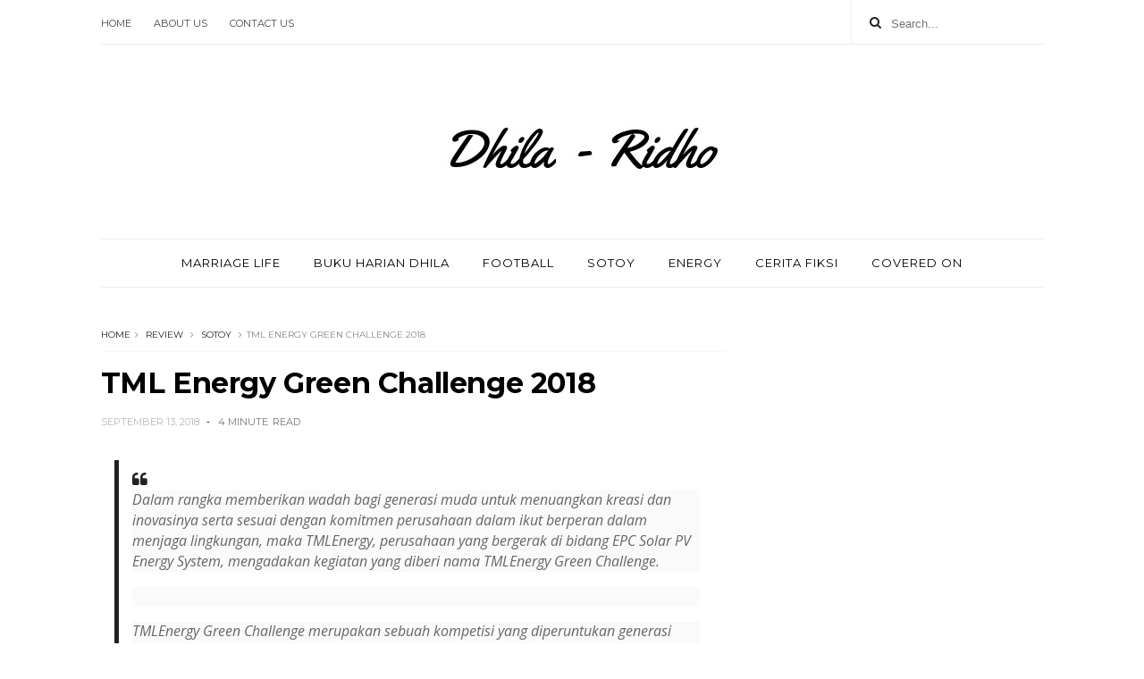

--- FILE ---
content_type: text/html; charset=utf-8
request_url: https://www.google.com/recaptcha/api2/aframe
body_size: 268
content:
<!DOCTYPE HTML><html><head><meta http-equiv="content-type" content="text/html; charset=UTF-8"></head><body><script nonce="LgtSb5FDrEB41x3KNDw0PQ">/** Anti-fraud and anti-abuse applications only. See google.com/recaptcha */ try{var clients={'sodar':'https://pagead2.googlesyndication.com/pagead/sodar?'};window.addEventListener("message",function(a){try{if(a.source===window.parent){var b=JSON.parse(a.data);var c=clients[b['id']];if(c){var d=document.createElement('img');d.src=c+b['params']+'&rc='+(localStorage.getItem("rc::a")?sessionStorage.getItem("rc::b"):"");window.document.body.appendChild(d);sessionStorage.setItem("rc::e",parseInt(sessionStorage.getItem("rc::e")||0)+1);localStorage.setItem("rc::h",'1762366247646');}}}catch(b){}});window.parent.postMessage("_grecaptcha_ready", "*");}catch(b){}</script></body></html>

--- FILE ---
content_type: text/javascript; charset=UTF-8
request_url: http://www.dhilaridho.id/feeds/posts/default/-/Sotoy?alt=json-in-script&max-results=3&callback=jQuery111009612478585364603_1762366243353&_=1762366243354
body_size: 5862
content:
// API callback
jQuery111009612478585364603_1762366243353({"version":"1.0","encoding":"UTF-8","feed":{"xmlns":"http://www.w3.org/2005/Atom","xmlns$openSearch":"http://a9.com/-/spec/opensearchrss/1.0/","xmlns$blogger":"http://schemas.google.com/blogger/2008","xmlns$georss":"http://www.georss.org/georss","xmlns$gd":"http://schemas.google.com/g/2005","xmlns$thr":"http://purl.org/syndication/thread/1.0","id":{"$t":"tag:blogger.com,1999:blog-1813724418480287242"},"updated":{"$t":"2025-11-04T22:19:08.866+07:00"},"category":[{"term":"Sotoy"},{"term":"Marriage Life"},{"term":"Energy"},{"term":"Football"},{"term":"Buku Harian Dhila"},{"term":"Review"},{"term":"Med Life"},{"term":"Jalan Berdua"},{"term":"MSMA"},{"term":"Koas Life"},{"term":"Running Race Review"},{"term":"ramadhan"},{"term":"Cerita Fiksi"},{"term":"Health Tips"},{"term":"Internsip"},{"term":"ramadan"},{"term":"Apps Review"},{"term":"ECI2015"},{"term":"KMP Ambu-Ambu"},{"term":"Resep Makanan"},{"term":"training"}],"title":{"type":"text","$t":"DHILA - RIDHO"},"subtitle":{"type":"html","$t":""},"link":[{"rel":"http://schemas.google.com/g/2005#feed","type":"application/atom+xml","href":"http:\/\/www.dhilaridho.id\/feeds\/posts\/default"},{"rel":"self","type":"application/atom+xml","href":"http:\/\/www.blogger.com\/feeds\/1813724418480287242\/posts\/default\/-\/Sotoy?alt=json-in-script\u0026max-results=3"},{"rel":"alternate","type":"text/html","href":"http:\/\/www.dhilaridho.id\/search\/label\/Sotoy"},{"rel":"hub","href":"http://pubsubhubbub.appspot.com/"},{"rel":"next","type":"application/atom+xml","href":"http:\/\/www.blogger.com\/feeds\/1813724418480287242\/posts\/default\/-\/Sotoy\/-\/Sotoy?alt=json-in-script\u0026start-index=4\u0026max-results=3"}],"author":[{"name":{"$t":"Dhila - Ridho"},"uri":{"$t":"http:\/\/www.blogger.com\/profile\/17349775536889974343"},"email":{"$t":"noreply@blogger.com"},"gd$image":{"rel":"http://schemas.google.com/g/2005#thumbnail","width":"32","height":"32","src":"\/\/blogger.googleusercontent.com\/img\/b\/R29vZ2xl\/AVvXsEiHHxkYpJ32JSygkCOFZ-k9SJFhjodEJRuLQy3zIAh9V8t6N-DQEtxBeqQA7FLIuqh0rqFbBjyi98spA1S86xPUG3aZ7gM9Et6mA_0Rhx6W8snLAyk5N-AkSzELC_S8Y7w\/s220\/70643395_462524574344965_5889713782858448896_n.jpg"}}],"generator":{"version":"7.00","uri":"http://www.blogger.com","$t":"Blogger"},"openSearch$totalResults":{"$t":"83"},"openSearch$startIndex":{"$t":"1"},"openSearch$itemsPerPage":{"$t":"3"},"entry":[{"id":{"$t":"tag:blogger.com,1999:blog-1813724418480287242.post-7546790639951517755"},"published":{"$t":"2025-10-13T17:09:00.008+07:00"},"updated":{"$t":"2025-10-13T17:09:53.605+07:00"},"category":[{"scheme":"http://www.blogger.com/atom/ns#","term":"Sotoy"}],"title":{"type":"text","$t":"Sotoy Review : How to Be Better at Almost Everything by Pat Flynn"},"content":{"type":"html","$t":"\u003Cp style=\"text-align: justify;\"\u003E\u003Cspan style=\"font-family: verdana;\"\u003E\u003Cbr \/\u003E\u003C\/span\u003E\u003C\/p\u003E \u003Ca href=\"https:\/\/www.goodreads.com\/book\/show\/40184559-how-to-be-better-at-almost-everything\" style=\"float: left; padding-right: 20px; text-align: justify;\"\u003E\u003Cspan style=\"font-family: verdana;\"\u003E\u003Cimg alt=\"How to Be Better at Almost Everything: Learn Anything Quickly, Stack Your Skills, Dominate\" border=\"0\" src=\"https:\/\/i.gr-assets.com\/images\/S\/compressed.photo.goodreads.com\/books\/1526862858l\/40184559._SX98_.jpg\" \/\u003E\u003C\/span\u003E\u003C\/a\u003E\u003Cspan style=\"font-family: verdana;\"\u003E\u003Cdiv style=\"text-align: justify;\"\u003E\u003Ca href=\"https:\/\/www.goodreads.com\/book\/show\/40184559-how-to-be-better-at-almost-everything\"\u003EHow to Be Better at Almost Everything: Learn Anything Quickly, Stack Your Skills, Dominate\u003C\/a\u003E by \u003Ca href=\"https:\/\/www.goodreads.com\/author\/show\/18197396.Pat_Flynn\"\u003EPat    Flynn\u003C\/a\u003E\u003C\/div\u003E\u003Cdiv style=\"text-align: justify;\"\u003EMy rating: \u003Ca href=\"https:\/\/www.goodreads.com\/review\/show\/7988976837\"\u003E4 of 5 stars\u003C\/a\u003E\u003C\/div\u003E\u003Cdiv style=\"text-align: justify;\"\u003E\u003Cbr \/\u003E\u003C\/div\u003E\u003Cdiv style=\"text-align: justify;\"\u003EAkhirnya menamatkan buku ini setelah lebih dari 6 bulan mulai membacanya. Sebagai buku self improvement dari penulis praktisi, bukunya sebenarnya cukup menarik dan mudah dicerna.\u003C\/div\u003E\u003Cdiv style=\"text-align: justify;\"\u003E\u003Cbr \/\u003E\u003C\/div\u003E\u003Cdiv style=\"text-align: justify;\"\u003ESedari awal, sejujurnya saya tidak terlalu ragu lagi untuk memilih apakah akan menjadi generalis atau spesialis karena jurusan kuliah dan pekerjaan saya saat ini lebih tepatnya akan membuat saya menjadi generalis.\u003C\/div\u003E\u003Cdiv style=\"text-align: justify;\"\u003E\u003Cbr \/\u003E\u003C\/div\u003E\u003Cdiv style=\"text-align: justify;\"\u003EPenulis memberikan 5 prinsip utama yang harus dilakukan oleh generalis agar bisa mencapai kesuksesan. Prinsip yang seperti mungkin telah kita laksanakan namun dijelaskan lagi dengan contoh dan cara aplikasinya.\u003C\/div\u003E\u003Cdiv style=\"text-align: justify;\"\u003E\u003Cbr \/\u003E\u003C\/div\u003E\u003Cdiv style=\"text-align: justify;\"\u003ESedikit yang mengganggu adalah pengulangan tentang contoh dan prinsip yang over used bagi saya. Mungkin penulis ingin agar pesan nya tersampaikan dan terserap dengan baik. Namun masih belum terlalu menganggu sih.\u003C\/div\u003E\u003Cdiv style=\"text-align: justify;\"\u003E\u003Cbr \/\u003E\u003C\/div\u003E\u003Cdiv style=\"text-align: justify;\"\u003EYang menarik lagi, di buku ini ada halaman khusus yang merupakan tools agar kita menerapkan 5 prinsip tadi. Jadi bisa kita jadikan checklist sendiri gitu.\u003C\/div\u003E\u003Cdiv style=\"text-align: justify;\"\u003E\u003Cbr \/\u003E\u003C\/div\u003E\u003Cdiv style=\"text-align: justify;\"\u003EYang masih galau atau mau menguatkan diri menjadi generalis, hayuk baca buku ini.\u003C\/div\u003E\u003Cdiv style=\"text-align: justify;\"\u003E\u003Cbr \/\u003E\u003C\/div\u003E\n\n\u003Cdiv style=\"text-align: justify;\"\u003E\u003Ca href=\"https:\/\/www.goodreads.com\/review\/list\/92133985-ridho-arisyadi\"\u003EView all my reviews\u003C\/a\u003E\u003C\/div\u003E\u003C\/span\u003E"},"link":[{"rel":"replies","type":"application/atom+xml","href":"http:\/\/www.dhilaridho.id\/feeds\/7546790639951517755\/comments\/default","title":"Posting Komentar"},{"rel":"replies","type":"text/html","href":"http:\/\/www.dhilaridho.id\/2025\/10\/sotoy-review-how-to-be-better-at-almost.html#comment-form","title":"0 Komentar"},{"rel":"edit","type":"application/atom+xml","href":"http:\/\/www.blogger.com\/feeds\/1813724418480287242\/posts\/default\/7546790639951517755"},{"rel":"self","type":"application/atom+xml","href":"http:\/\/www.blogger.com\/feeds\/1813724418480287242\/posts\/default\/7546790639951517755"},{"rel":"alternate","type":"text/html","href":"http:\/\/www.dhilaridho.id\/2025\/10\/sotoy-review-how-to-be-better-at-almost.html","title":"Sotoy Review : How to Be Better at Almost Everything by Pat Flynn"}],"author":[{"name":{"$t":"Dhila - Ridho"},"uri":{"$t":"http:\/\/www.blogger.com\/profile\/17349775536889974343"},"email":{"$t":"noreply@blogger.com"},"gd$image":{"rel":"http://schemas.google.com/g/2005#thumbnail","width":"32","height":"32","src":"\/\/blogger.googleusercontent.com\/img\/b\/R29vZ2xl\/AVvXsEiHHxkYpJ32JSygkCOFZ-k9SJFhjodEJRuLQy3zIAh9V8t6N-DQEtxBeqQA7FLIuqh0rqFbBjyi98spA1S86xPUG3aZ7gM9Et6mA_0Rhx6W8snLAyk5N-AkSzELC_S8Y7w\/s220\/70643395_462524574344965_5889713782858448896_n.jpg"}}],"thr$total":{"$t":"0"}},{"id":{"$t":"tag:blogger.com,1999:blog-1813724418480287242.post-3464498678979508683"},"published":{"$t":"2025-09-15T20:45:00.002+07:00"},"updated":{"$t":"2025-09-15T20:45:55.276+07:00"},"category":[{"scheme":"http://www.blogger.com/atom/ns#","term":"Sotoy"}],"title":{"type":"text","$t":"Sotoy Review: JK75 by Tim Wartawan Wapres"},"content":{"type":"html","$t":"\u003Cp style=\"text-align: justify;\"\u003E\u003Cspan style=\"font-family: verdana;\"\u003EJika saya tidak salah ingat, saya membeli buku ini sudah cukup lama—mungkin saat pandemi, ketika Gramedia-Kompas sedang mengadakan promo. Alasan utama saya membelinya sederhana: tokoh yang dibahas adalah salah satu teknokrat idola saya, Pak Jusuf Kalla.\u003C\/span\u003E\u003C\/p\u003E\u003Cp style=\"text-align: justify;\"\u003E\u003C\/p\u003E\u003Cdiv class=\"separator\" style=\"clear: both; text-align: center;\"\u003E\u003Ca href=\"https:\/\/blogger.googleusercontent.com\/img\/b\/R29vZ2xl\/AVvXsEi7EAfSo2XQdxHbiXIJL6t90qz-XgJ99IUJdDBnmY-OtAKm5I_N_EW_ohapiDgtC4tsQbnnfHXIotfKCitmqYwPCyGyMQr2XXJPyInuJJVi-1Qkvy1UFpDZgEU1eSlTWRefAfE7iDCeY7yMuEZrl93fKb_GB00lICwm2Dt5huvPbQz1d5lQaJxr78G_MRIS\/s926\/1.jpg\" imageanchor=\"1\" style=\"margin-left: 1em; margin-right: 1em;\"\u003E\u003Cimg border=\"0\" data-original-height=\"926\" data-original-width=\"653\" height=\"320\" src=\"https:\/\/blogger.googleusercontent.com\/img\/b\/R29vZ2xl\/AVvXsEi7EAfSo2XQdxHbiXIJL6t90qz-XgJ99IUJdDBnmY-OtAKm5I_N_EW_ohapiDgtC4tsQbnnfHXIotfKCitmqYwPCyGyMQr2XXJPyInuJJVi-1Qkvy1UFpDZgEU1eSlTWRefAfE7iDCeY7yMuEZrl93fKb_GB00lICwm2Dt5huvPbQz1d5lQaJxr78G_MRIS\/s320\/1.jpg\" width=\"226\" \/\u003E\u003C\/a\u003E\u003C\/div\u003E\u003Cbr \/\u003E\u003Cspan style=\"font-family: verdana;\"\u003E\u003Cbr \/\u003E\u003C\/span\u003E\u003Cp\u003E\u003C\/p\u003E\u003Cp style=\"text-align: justify;\"\u003E\u003Cspan style=\"font-family: verdana;\"\u003EBeliau tentu punya banyak atribut: pengusaha, politisi, negarawan, dan lain-lain. Namun, kiprahnya sebagai Wakil Presiden ke-10 lah yang paling membuat saya salut. Bahkan, pada Pilpres 2009, saya memilih pasangan JK-Wiranto karena kagum dengan sosok beliau.\u003C\/span\u003E\u003C\/p\u003E\u003Cp style=\"text-align: justify;\"\u003E\u003Cspan style=\"font-family: verdana;\"\u003E\u003Cbr \/\u003E\u003C\/span\u003E\u003C\/p\u003E\u003Cp style=\"text-align: justify;\"\u003E\u003Cspan style=\"font-family: verdana;\"\u003EBuku ini ditulis oleh tim wartawan Wapres 2017. Kalo tidak salah ditulis sebagai kado ulang tahun Pak JK ke 75. Salah satu nama yang saya kenal adalah Yaser Neneama. Menariknya, cerita-cerita dalam buku ini terasa cukup segar. Banyak kisah yang jarang kita dengar di ruang publik. Hal ini semakin menambah rasa kagum saya kepada Pak JK.\u003C\/span\u003E\u003C\/p\u003E\u003Cp style=\"text-align: justify;\"\u003E\u003Cspan style=\"font-family: verdana;\"\u003E\u003Cbr \/\u003E\u003C\/span\u003E\u003C\/p\u003E\u003Cp style=\"text-align: justify;\"\u003E\u003Cspan style=\"font-family: verdana;\"\u003ENamun, jangan berharap buku ini berisi biografi lengkap, ya. Tulisan-tulisan di dalamnya lebih terasa seperti liputan media. Bukan berarti buruk, hanya berbeda nuansa. Misalnya, penggunaan kata ganti \"JK\" yang terlalu sering, kadang membuat bacaan terasa agak monoton. Tapi jika dibaca per artikel—tanpa berharap kesinambungan narasi—tulisan-tulisan ini tetap bisa dinikmati.\u003C\/span\u003E\u003C\/p\u003E\u003Cp style=\"text-align: justify;\"\u003E\u003Cspan style=\"font-family: verdana;\"\u003E\u003Cbr \/\u003E\u003C\/span\u003E\u003C\/p\u003E\u003Cp style=\"text-align: justify;\"\u003E\u003Cspan style=\"font-family: verdana;\"\u003EPada akhirnya, membaca buku ini membuat saya semakin ingin menikmati sebuah biografi utuh tentang Pak JK. Rasanya kisah hidup beliau pantas dituturkan lebih mendalam, bukan sekadar potongan cerita dari sudut pandang wartawan.\u003C\/span\u003E\u003C\/p\u003E\u003Cp style=\"text-align: justify;\"\u003E\u003Cspan style=\"font-family: verdana;\"\u003E\u003Cbr \/\u003E\u003C\/span\u003E\u003C\/p\u003E"},"link":[{"rel":"replies","type":"application/atom+xml","href":"http:\/\/www.dhilaridho.id\/feeds\/3464498678979508683\/comments\/default","title":"Posting Komentar"},{"rel":"replies","type":"text/html","href":"http:\/\/www.dhilaridho.id\/2025\/09\/sotoy-review-jk75-by-tim-wartawan-wapres.html#comment-form","title":"0 Komentar"},{"rel":"edit","type":"application/atom+xml","href":"http:\/\/www.blogger.com\/feeds\/1813724418480287242\/posts\/default\/3464498678979508683"},{"rel":"self","type":"application/atom+xml","href":"http:\/\/www.blogger.com\/feeds\/1813724418480287242\/posts\/default\/3464498678979508683"},{"rel":"alternate","type":"text/html","href":"http:\/\/www.dhilaridho.id\/2025\/09\/sotoy-review-jk75-by-tim-wartawan-wapres.html","title":"Sotoy Review: JK75 by Tim Wartawan Wapres"}],"author":[{"name":{"$t":"Dhila - Ridho"},"uri":{"$t":"http:\/\/www.blogger.com\/profile\/17349775536889974343"},"email":{"$t":"noreply@blogger.com"},"gd$image":{"rel":"http://schemas.google.com/g/2005#thumbnail","width":"32","height":"32","src":"\/\/blogger.googleusercontent.com\/img\/b\/R29vZ2xl\/AVvXsEiHHxkYpJ32JSygkCOFZ-k9SJFhjodEJRuLQy3zIAh9V8t6N-DQEtxBeqQA7FLIuqh0rqFbBjyi98spA1S86xPUG3aZ7gM9Et6mA_0Rhx6W8snLAyk5N-AkSzELC_S8Y7w\/s220\/70643395_462524574344965_5889713782858448896_n.jpg"}}],"media$thumbnail":{"xmlns$media":"http://search.yahoo.com/mrss/","url":"https:\/\/blogger.googleusercontent.com\/img\/b\/R29vZ2xl\/AVvXsEi7EAfSo2XQdxHbiXIJL6t90qz-XgJ99IUJdDBnmY-OtAKm5I_N_EW_ohapiDgtC4tsQbnnfHXIotfKCitmqYwPCyGyMQr2XXJPyInuJJVi-1Qkvy1UFpDZgEU1eSlTWRefAfE7iDCeY7yMuEZrl93fKb_GB00lICwm2Dt5huvPbQz1d5lQaJxr78G_MRIS\/s72-c\/1.jpg","height":"72","width":"72"},"thr$total":{"$t":"0"}},{"id":{"$t":"tag:blogger.com,1999:blog-1813724418480287242.post-5787138183434405769"},"published":{"$t":"2025-07-23T20:12:00.003+07:00"},"updated":{"$t":"2025-07-23T20:12:23.933+07:00"},"category":[{"scheme":"http://www.blogger.com/atom/ns#","term":"Sotoy"}],"title":{"type":"text","$t":"Konferensi UMKM Tiongkok"},"content":{"type":"html","$t":"\u003Cp style=\"text-align: justify;\"\u003E\u003Cspan style=\"font-family: verdana;\"\u003EAkhir bulan Juni lalu, saya berkesempatan (dan beruntung banget!) ikut dalam Seminar on New Energy for ASEAN Countries. Salah satu kegiatannya adalah hadir ke The 20th China International Small and Medium Enterprise Fair (CISMEF).\u003C\/span\u003E\u003C\/p\u003E\u003Cp style=\"text-align: justify;\"\u003E\u003Cspan style=\"font-family: verdana;\"\u003ETempatnya? Di Guangzhou, Tiongkok. Udah kebayang ramenya kan?\u003C\/span\u003E\u003C\/p\u003E\u003Cp style=\"text-align: justify;\"\u003E\u003Cspan style=\"font-family: verdana;\"\u003E\u003Cbr \/\u003E\u003C\/span\u003E\u003C\/p\u003E\u003Cp style=\"text-align: justify;\"\u003E\u003Cspan style=\"font-family: verdana;\"\u003EPertama-tama, makasih banyak buat **Ministry of Industry and Information Technology of the People’s Republic of China** yang udah ngundang kami dan bikin acara ini super niat—dari pembukaan sampai sesi sharing-nya, semua tertata rapi, bahkan makan siangnya juga enak.\u0026nbsp;\u003C\/span\u003E\u003C\/p\u003E\u003Cp style=\"text-align: justify;\"\u003E\u003Cspan style=\"font-family: verdana;\"\u003E\u003Cbr \/\u003E\u003C\/span\u003E\u003C\/p\u003E\u003Cp style=\"text-align: justify;\"\u003E\u003Cspan style=\"font-family: verdana;\"\u003EAcara dibuka langsung oleh Menteri Industri dan Teknologi Informasi Tiongkok, lengkap didampingi Gubernur Guangdong, perwakilan UNIDO, Mesir, dan Kamboja. Tapi yang paling bikin ngangguk-ngangguk adalah bagaimana Tiongkok serius banget urus UMKM.\u003C\/span\u003E\u003C\/p\u003E\u003Cp style=\"text-align: justify;\"\u003E\u003Cspan style=\"font-family: verdana;\"\u003E\u003Cbr \/\u003E\u003C\/span\u003E\u003C\/p\u003E\u003Cp style=\"text-align: justify;\"\u003E\u003C\/p\u003E\u003Cdiv class=\"separator\" style=\"clear: both; text-align: center;\"\u003E\u003Ca href=\"https:\/\/blogger.googleusercontent.com\/img\/b\/R29vZ2xl\/AVvXsEiYzQR38K0GmaSN-kmZBkC3naugfaLDEy7S3cpQn_Av2Eb7AlRHQlxn9i7A1ZkmleRlpomRuz40jzgWNRKVf7O_jHwRkQ_aCI8wPFF4mq64arkHYTxTZLaBcosBnQtCTWQU3PIzUE3d3ndahtLWGmh-1Zee8n8BDExgoIgYihdtsX_72MzoHHi1V_rPrmhY\/s795\/IMG-20250723-WA0002_edit_1882332988855575.jpg\" imageanchor=\"1\" style=\"margin-left: 1em; margin-right: 1em;\"\u003E\u003Cimg border=\"0\" data-original-height=\"795\" data-original-width=\"795\" height=\"640\" src=\"https:\/\/blogger.googleusercontent.com\/img\/b\/R29vZ2xl\/AVvXsEiYzQR38K0GmaSN-kmZBkC3naugfaLDEy7S3cpQn_Av2Eb7AlRHQlxn9i7A1ZkmleRlpomRuz40jzgWNRKVf7O_jHwRkQ_aCI8wPFF4mq64arkHYTxTZLaBcosBnQtCTWQU3PIzUE3d3ndahtLWGmh-1Zee8n8BDExgoIgYihdtsX_72MzoHHi1V_rPrmhY\/w640-h640\/IMG-20250723-WA0002_edit_1882332988855575.jpg\" width=\"640\" \/\u003E\u003C\/a\u003E\u003C\/div\u003E\u003Cbr \/\u003E\u003Cspan style=\"font-family: verdana;\"\u003E\u003Cbr \/\u003E\u003C\/span\u003E\u003Cp\u003E\u003C\/p\u003E\u003Cp style=\"text-align: justify;\"\u003E\u003Cspan style=\"font-family: verdana;\"\u003EMereka nggak cuma bilang “kita dukung UMKM,” tapi juga bikin lebih dari 200 kebijakan untuk akselerasi digitalisasi UMKM. Gila ya. Bahkan sampai nyusun 18 mekanisme jangka panjang dan ngetes kebijakan ke 45.000 perusahaan percontohan. Hasilnya? Ada 123 rantai pasok digital terbentuk dan 13 aplikasi AI yang siap pakai buat UMKM.\u003C\/span\u003E\u003C\/p\u003E\u003Cp style=\"text-align: justify;\"\u003E\u003Cspan style=\"font-family: verdana;\"\u003E\u003Cbr \/\u003E\u003C\/span\u003E\u003C\/p\u003E\u003Cp style=\"text-align: justify;\"\u003E\u003Cspan style=\"font-family: verdana;\"\u003EBener-bener bukan UMKM kaleng-kaleng. 💪\u003C\/span\u003E\u003C\/p\u003E\u003Cp style=\"text-align: justify;\"\u003E\u003Cspan style=\"font-family: verdana;\"\u003E\u003Cbr \/\u003E\u003C\/span\u003E\u003C\/p\u003E\u003Cp style=\"text-align: justify;\"\u003E\u003Cspan style=\"font-family: verdana;\"\u003EMasuk ke sesi “Project on Promoting SME Industrial Cluster Development in APEC Region,” saya belajar bahwa klaster industri itu bukan cuma soal tempat ngumpulnya pabrik-pabrik, tapi juga soal kebijakan yang mendukung dari segala sisi—pajak, insentif, bahkan sampai izin tinggal buat tenaga ahli asing.\u003C\/span\u003E\u003C\/p\u003E\u003Cp style=\"text-align: justify;\"\u003E\u003Cspan style=\"font-family: verdana;\"\u003E\u003Cbr \/\u003E\u003C\/span\u003E\u003C\/p\u003E\u003Cp style=\"text-align: justify;\"\u003E\u003Cspan style=\"font-family: verdana;\"\u003EThailand misalnya, punya yang namanya *Super Cluster* buat sektor elektronik dan komunikasi. Pajaknya dibebasin sampe 8 tahun, lalu diskon 50% lagi 5 tahun.\u003C\/span\u003E\u003C\/p\u003E\u003Cp style=\"text-align: justify;\"\u003E\u003Cspan style=\"font-family: verdana;\"\u003E\u003Cbr \/\u003E\u003C\/span\u003E\u003C\/p\u003E\u003Cp style=\"text-align: justify;\"\u003E\u003Cspan style=\"font-family: verdana;\"\u003EBrunei, beda lagi. Mereka sekarang lagi transisi ke energi berkelanjutan, sambil tetap kuat di sektor kimia. Targetnya? Kurangi emisi 20% dan capai 30% bauran EBT tahun ini. Gokil.\u003C\/span\u003E\u003C\/p\u003E\u003Cp style=\"text-align: justify;\"\u003E\u003Cspan style=\"font-family: verdana;\"\u003E\u003Cbr \/\u003E\u003C\/span\u003E\u003C\/p\u003E\u003Cp style=\"text-align: justify;\"\u003E\u003Cspan style=\"font-family: verdana;\"\u003EDi sesi China-ASEAN RCEP, dibahas soal integrasi rantai pasok. Katanya sih ini peluang besar, tapi realitanya? E-commerce China yang makin jago malah bisa bikin UMKM ASEAN megap-megap. Tantangan lain juga banyak: logistik belum merata, sistem pembayaran ribet, dan regulasi beda-beda kayak warna-warni bendera ASEAN.\u003C\/span\u003E\u003C\/p\u003E\u003Cp style=\"text-align: justify;\"\u003E\u003Cspan style=\"font-family: verdana;\"\u003E\u003Cbr \/\u003E\u003C\/span\u003E\u003C\/p\u003E\u003Cp style=\"text-align: justify;\"\u003E\u003Cspan style=\"font-family: verdana;\"\u003ETapi tetap, semangatnya adalah membangun pasar bersama yang saling menguntungkan. Asalkan tantangan tadi bisa kita kelola bareng-bareng.\u003C\/span\u003E\u003C\/p\u003E\u003Cp style=\"text-align: justify;\"\u003E\u003Cspan style=\"font-family: verdana;\"\u003E\u003Cbr \/\u003E\u003C\/span\u003E\u003C\/p\u003E\u003Cp style=\"text-align: justify;\"\u003E\u003Cspan style=\"font-family: verdana;\"\u003ENah, bagian paling *mind-blowing* (dan jujur bikin saya mikir keras) adalah pamerannya. Ada banyak teknologi baru yang dikembangkan oleh UMKM Tiongkok—dari AI buat manufaktur sampai *solar panel* yang bisa ditempel di plafon rumah. Bayangin, jadi kayak lampu neon... tapi dia ngisi baterai listrik! 😆\u003C\/span\u003E\u003C\/p\u003E\u003Cp style=\"text-align: justify;\"\u003E\u003Cspan style=\"font-family: verdana;\"\u003E\u003Cbr \/\u003E\u003C\/span\u003E\u003C\/p\u003E\u003Cp style=\"text-align: justify;\"\u003E\u003Cspan style=\"font-family: verdana;\"\u003EInovasi-inovasi kayak gini bikin saya makin yakin, kalau UMKM didukung dengan kebijakan tepat, infrastruktur, dan akses teknologi—bukan nggak mungkin mereka bisa jadi pionir transisi energi.\u003C\/span\u003E\u003C\/p\u003E\u003Cp style=\"text-align: justify;\"\u003E\u003Cspan style=\"font-family: verdana;\"\u003E\u003Cbr \/\u003E\u003C\/span\u003E\u003C\/p\u003E\u003Cp style=\"text-align: justify;\"\u003E\u003Cspan style=\"font-family: verdana;\"\u003ESaya pulang dari acara ini bawa banyak pelajaran. Tentang pentingnya sinergi antara pemerintah dan pelaku usaha. Tentang bagaimana kebijakan itu bukan sekadar aturan di atas kertas, tapi harus dirancang dan diuji biar efektif. Dan tentu, tentang bagaimana UMKM bisa jadi kunci transisi energi—asal didampingi dan dikasih panggung yang layak.\u003C\/span\u003E\u003C\/p\u003E\u003Cp style=\"text-align: justify;\"\u003E\u003Cspan style=\"font-family: verdana;\"\u003E\u003Cbr \/\u003E\u003C\/span\u003E\u003C\/p\u003E\u003Cp style=\"text-align: justify;\"\u003E\u003Cspan style=\"font-family: verdana;\"\u003ESemoga ke depan, kita juga bisa punya ekosistem UMKM yang makin solid—baik di sisi digital, energi, maupun kolaborasi lintas negara. Dan siapa tahu, nanti *solar panel nempel plafon* bisa jadi tren juga di Indonesia. Aamiin. 😄\u003C\/span\u003E\u003C\/p\u003E\u003Cp style=\"text-align: justify;\"\u003E\u003Cspan style=\"font-family: verdana;\"\u003E\u003Cbr \/\u003E\u003C\/span\u003E\u003C\/p\u003E"},"link":[{"rel":"replies","type":"application/atom+xml","href":"http:\/\/www.dhilaridho.id\/feeds\/5787138183434405769\/comments\/default","title":"Posting Komentar"},{"rel":"replies","type":"text/html","href":"http:\/\/www.dhilaridho.id\/2025\/07\/konferensi-umkm-tiongkok.html#comment-form","title":"0 Komentar"},{"rel":"edit","type":"application/atom+xml","href":"http:\/\/www.blogger.com\/feeds\/1813724418480287242\/posts\/default\/5787138183434405769"},{"rel":"self","type":"application/atom+xml","href":"http:\/\/www.blogger.com\/feeds\/1813724418480287242\/posts\/default\/5787138183434405769"},{"rel":"alternate","type":"text/html","href":"http:\/\/www.dhilaridho.id\/2025\/07\/konferensi-umkm-tiongkok.html","title":"Konferensi UMKM Tiongkok"}],"author":[{"name":{"$t":"Dhila - Ridho"},"uri":{"$t":"http:\/\/www.blogger.com\/profile\/17349775536889974343"},"email":{"$t":"noreply@blogger.com"},"gd$image":{"rel":"http://schemas.google.com/g/2005#thumbnail","width":"32","height":"32","src":"\/\/blogger.googleusercontent.com\/img\/b\/R29vZ2xl\/AVvXsEiHHxkYpJ32JSygkCOFZ-k9SJFhjodEJRuLQy3zIAh9V8t6N-DQEtxBeqQA7FLIuqh0rqFbBjyi98spA1S86xPUG3aZ7gM9Et6mA_0Rhx6W8snLAyk5N-AkSzELC_S8Y7w\/s220\/70643395_462524574344965_5889713782858448896_n.jpg"}}],"media$thumbnail":{"xmlns$media":"http://search.yahoo.com/mrss/","url":"https:\/\/blogger.googleusercontent.com\/img\/b\/R29vZ2xl\/AVvXsEiYzQR38K0GmaSN-kmZBkC3naugfaLDEy7S3cpQn_Av2Eb7AlRHQlxn9i7A1ZkmleRlpomRuz40jzgWNRKVf7O_jHwRkQ_aCI8wPFF4mq64arkHYTxTZLaBcosBnQtCTWQU3PIzUE3d3ndahtLWGmh-1Zee8n8BDExgoIgYihdtsX_72MzoHHi1V_rPrmhY\/s72-w640-h640-c\/IMG-20250723-WA0002_edit_1882332988855575.jpg","height":"72","width":"72"},"thr$total":{"$t":"0"}}]}});